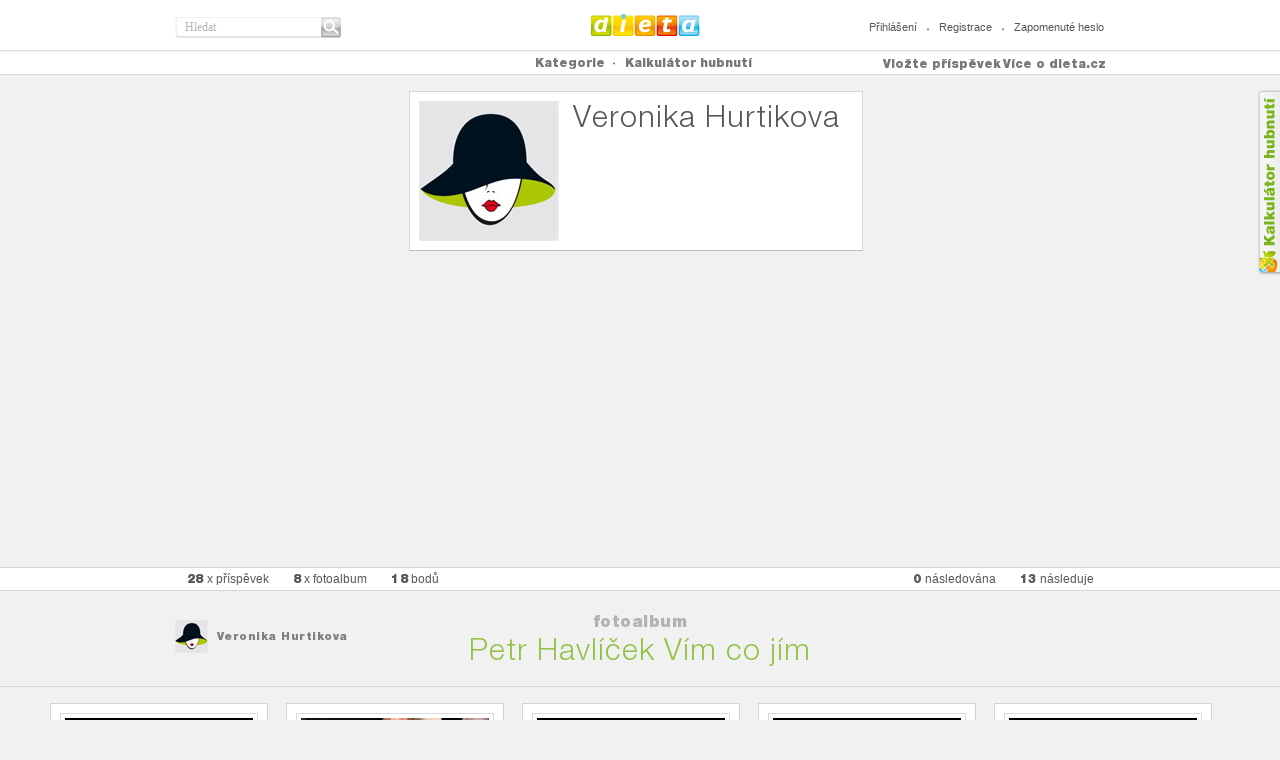

--- FILE ---
content_type: text/html
request_url: http://dieta.cz/board/veronikahurikova-gmail.com/petr-havlicek-vim-co-jim/?page=1
body_size: 7294
content:
<!DOCTYPE html PUBLIC "-//W3C//DTD XHTML 1.0 Strict//EN" "http://www.w3.org/TR/xhtml1/DTD/xhtml1-strict.dtd">

<html xmlns="http://www.w3.org/1999/xhtml" xml:lang="cs" lang="cs">
<head>
	<title>DIETA.CZ - Petr Havlíček Vím co jím</title>
	<meta http-equiv="content-type" content="text/html; charset=utf-8" />
	<meta name="description" content="DIETA.CZ - Petr Havlíček Vím co jím" />
	<meta name="keywords" content="dieta, vyzkoušené diety, zdraví, cviky na hubnutí, rady odborníků" />	
  <meta name="robots" content="index,follow" />
  <meta name="author" content="dieta.cz, tomashnilica.com" />

	
	  <link rel="stylesheet" type="text/css" href="/css/main.css?1.15" media="screen, projection, tv" />              	
	  <link rel="stylesheet" type="text/css" href="/css/th.css?1.15" media="screen, projection, tv" />              	
	  <link rel="stylesheet" type="text/css" href="/css/comment.css?1.15" media="screen, projection, tv" />              	
		<link type="text/css" href='/css/jquery-ui/dieta/jquery-ui-1.8.20.custom.css?1.15' rel="stylesheet" />
	  <link rel="stylesheet" type="text/css" href="/css/jquery/anytimec.css?1.15" media="screen, projection, tv" />      
		<link rel="stylesheet" type="text/css" href="/css/jquery/jquery.lightboxclone-0.6.css?1.15" media="screen" />  
	  <link rel="stylesheet" href="/css/jquery/jquery.wysiwyg.css?1.15" type="text/css" />
	  <link rel="stylesheet" href="/css/jquery/jquery.ui.stars.min.css?1.15" type="text/css" />
	  <link rel="stylesheet" href="/css/jquery/tipsy.css?1.15" type="text/css" />
	  <link rel="stylesheet" href="/css/jquery/captify.css?1.15" type="text/css" />
	 <link href="/css/uploadifive.css?1.15" rel="stylesheet" type="text/css" />
		<link rel="stylesheet" href="/css/jquery/jquery.treeview.css?1.15" />
        
	
		<script type="text/javascript" src="//ajax.googleapis.com/ajax/libs/jquery/1.7.2/jquery.min.js"></script>
		<script src="//ajax.googleapis.com/ajax/libs/jqueryui/1.8.20/jquery-ui.min.js"></script>
			<!--
			<script type="text/javascript" src="/js/jquery/jquery-ui-1.8.20.custom.min.js?1.15" ></script>
			<script src="/js/jquery/jquery-1.7.2.min.js" type="text/javascript"></script>
			-->

				<!-- MT UI -->
		  <script type="text/javascript" src="/js/ui/jquery.masonry.min.js?1.15"></script>        
		  <script type="text/javascript" src="/js/ui/jquery.selectBox.js?1.15"></script>       
			<script type="text/javascript" src="/js/jquery/jquery.infinitescroll.min.js?1.15"></script>
		  <script type="text/javascript" src="/js/ui/scripts.js?1.15"></script>        
			<!-- /MT UI -->
			<script type="text/javascript" src="/js/jquery/jquery.thAlerts.js?1.15" ></script>
		  <script type="text/javascript" src="/js/jquery/anytimec.js?1.15"></script>
			<script type="text/javascript" src="/js/jquery/jquery.ui.datepicker-cs.js?1.15" ></script>
			<script type="text/javascript" src="/js/jquery/jquery.url.packed.js?1.15" ></script>
			<script type="text/javascript" src="/js/jquery/jquery.lightboxclone-0.6.js?1.15"></script>
			<script type="text/javascript" src="/js/jquery/jquery.validate.js?1.15" ></script>
			<script type="text/javascript" src="/js/jquery/jquery.validate.msg.cz.js?1.15"></script>
			<script type="text/javascript" src="/js/jquery/jquery.validate.addMethods.js?1.15"></script>
			<script type="text/javascript" src="/js/jquery/jquery.url.packed.js?1.15"></script>
		  <script type="text/javascript" src="/js/jquery/jquery.wysiwyg.cz.js?1.15"></script>
		  <script type="text/javascript" src="/js/jquery/jquery.ui.stars.min.js?1.15"></script>
		  <script type="text/javascript" src="/js/jquery/jquery.tipsy.js?1.15"></script>
		  <script type="text/javascript" src="/js/jquery/captify.tiny.js?1.15"></script>
		  <script type="text/javascript" src="/js/jquery/jquery.jcarousel.min.js?1.15"></script>
		  <script type="text/javascript" src="/js/jquery/jquery.form.js?1.15"></script>
		  <script type="text/javascript" src="/js/jquery/jquery.dotdotdot-1.5.1.js?1.15"></script>
		  <script type="text/javascript" src="/js/jquery/jquery.ddslick.min.js?1.15"></script>
		  
        <script src="/js/jquery.uploadifive.min.js?1.15" type="text/javascript"></script>
        
          
			<script src="/js/jquery/jquery.cookie.js?1.15" type="text/javascript"></script>
			<script src="/js/jquery/jquery.treeview.js?1.15" type="text/javascript"></script>
		  <script type="text/javascript" src="/js/jquery/autoresize.jquery.min.js?1.15"></script>
		  <script type="text/javascript" src="/js/jquery/jquery.timers.js?1.15"></script>
			<script type="text/javascript" src="/js/jquery/jquery.embedly.min.js?1.15"></script>
		  <script type="text/javascript" src="/js/jquery/jquery.linkify-1.0.js?1.15"></script>
			<script type="text/javascript" src="/js/sb/sb.js?1.15" ></script>
			<script type="text/javascript" src="/js/sb/user.js?1.15" ></script>
			<script type="text/javascript" src="/js/sb/profile.js?1.15"></script>
			<script type="text/javascript" src="/js/sb/comment.js?1.15"></script>
			<script type="text/javascript" src="/js/sb/rating.js?1.15"></script>
			<script type="text/javascript" src="/js/sb/events.js?1.15" ></script>
			<script type="text/javascript" src="/js/sb/article.js?1.15" ></script>
			<script type="text/javascript" src="/js/sb/group.js?1.15" ></script>
			<script type="text/javascript" src="/js/sb/pm.js?1.15" ></script>
			<script type="text/javascript" src="/js/sb/page.js?1.15" ></script>
			<script type="text/javascript" src="/js/sb/pin.js?1.15"></script>
			<script type="text/javascript" src="/js/sb/board.js?1.15"></script>
			<script type="text/javascript" src="/js/facebook.js?1.15" ></script>
			<script type="text/javascript" src="/js/common.js?1.15" ></script>
		
	
	<script type='text/javascript'>
		var FX_WEBROOT = "";
		var SESSION_COOKIE = "oqahc53dg0eq5jdhu4lj460316";
		var SBuser;
		$(document).ready(function(){
			$('.jq-button').button();
			$('.ellipsis').dotdotdot();
			
      
      		 SBuser = new SB.user(false);
      		 			doCaptify();

			var common = new SB.common();
			common.initGeneral();
			
			/*categories menu operations*/
			/*
			$('#category-menu a').click(function(){$(this).toggleClass("active");return false;});
			$('#showCategories').click(function(){
				var link = '/cats/?cat=';
				$('#category-menu a.active').each(function() {
					if($(this).attr('key')) link += $(this).attr('key') + ":";
				});
				location.href = link;
			});
			*/
			/*
			$('#unmarkAll').click(function(){
				$('#category-menu a').removeClass('active');
			});
			*/
			/*$('#profile .comments .comment .text p').ThreeDots();*/
		});
		
		function doCaptify() {
				$('img.captify').captify({
								speedOver: 'fast',
								speedOut: 'fast',
								hideDelay: 150,	
								animation: 'slide',		
								prefix: '',		
								opacity: '0.6',					
								className: 'caption-bottom',	
								position: 'bottom',
								spanWidth: '100%'
							});
		}

	</script>
		<script data-ad-client="ca-pub-4422607321752931" async src="https://pagead2.googlesyndication.com/pagead/js/adsbygoogle.js"></script>
</head>

<body>
    
<a href="/kalkulator-hubnuti/" id="kalSideLink">Kalkula�ka hubnut�</a>
        <!-- header -->
        <div id="header">
                <div class="in">
                        <h2><a href="/">Dieta.cz</a></h2>
                        <hr />
                        <form id="search" method="get" action="/search/">
                                <fieldset>
                                        <div class="inputText"><input type="text" name="q" value="Hledat" title="Hledat" class="clearOnClick" /></div>
                                        <input type="submit" value="Hledat" class="btn" />
                                </fieldset>
                        </form>
                          
                        <ul class="loginLinks">
                                <li class="first"><a href="/login/" id="top-menu-login">Přihlášení</a></li>
                                <li><a href="/register/" id="top-menu-register">Registrace</a></li>
                                <li><a href="/login-reset/" id="top-menu-fpassword">Zapomenuté heslo</a></li>                                                
                        </ul>                        
                              
                </div>
        </div>
        <!-- /header -->
        <hr />
        <!-- nav -->
        <div id="nav">
                <div class="in">
								<!-- TOPMENU --> 
			             <ul id="menu">
                                <li class="first topmain"><a href="#"><strong>Kategorie</strong></a>
                                        <div class="sub submain" id="category-menu">
                                        	<div class="clearfix">
			<div class='menu-first'><ul class='fl' >
<li><a href='/cats/?cat=diety'  key='diety'>diety</a></li>
<li><a href='/cats/?cat=recepty'  key='recepty'>recepty</a></li>
<li><a href='/cats/?cat=cviceni'  key='cviceni'>cvičení</a></li>
<li><a href='/cats/?cat=napady-a-inspirace'  key='napady-a-inspirace'>nápady a inspirace</a></li>
</ul>
<div class='clear'></div></div>
        <!--
                                                <a href="#" class="btn20Grey" id="unmarkAll"><span>odznačit vše</span></a>
                                                <a href="#" class="btn20Orange" id="showCategories"><span>prohlédnout označené</span></a>
        -->
                                        </div> 
                                        </div> 
                                </li>
                                <!--<li><a href="/cats/all/" class="strong">Všechny příspěvky</a></li>-->
                                <!--<li><a href="/fp/">Následované příspěvky</a></li>-->
				 <li><a href="/kalkulator-hubnuti/" ><strong>Kalkulátor hubnutí</strong></a></li>
                        </ul>
                        <div class="moreAbout">
                                <a href="#" class="linkAbout">Více o dieta.cz</a>
                                <ul class="nav">                                  
          <li><a href='/o-webu/'>o webu dieta.cz</a></li><li><a href='/dietabtn/'>tlačítko uložit si</a></li><li><a href='/caste-otazky/'>časté otázky</a></li><li><a href='/copyright/'>copyright</a></li><li><a href='/inzerce/'>inzerce</a></li><li><a href='/kontakt/'>kontakty</a></li>                </ul>
                        </div>   
      <p><a href="#" class="linkAdd profile-add">Vložte příspěvek</a></p><div id='profile-top-dialogs' class='hidden'><div id='profile-top-add' title='Vložit...'>
								<ul class='insertButtons'>
								<li class='hidden'><button class='jq-button insertButton' onclick='SBprofile.addBoard();'>vytvořit fotoalbum</button></li>
								<li><button class='jq-button insertButton' onclick='SBprofile.addPin();'>vložit příspěvek z webu</button></li>
								<li><button class='jq-button insertButton' onclick='SBprofile.uploadPin();'>nahrát příspěvek z počítače</button></li>
								</ul>
							 </div>
								<div id='profile-top-add-board' title='Vytvořit fotoalbum'>
									
			<form name='board-form' id='board-form' class='form1' action=''>
            <fieldset>
            <div class='clearfix marginBot10'>
                  <label for='b_name'>Název fotoalba</label>
                   <input type='text' name='b_name' id='b_name' class='inputText' value=''  />
             </div>
             <div class='clearfix marginBot10'>
                  <label for='b_category'>Kategorie pro fotoalbum</label>
                    <div class='select28520 fr'>
                       <select id='b_category' name='b_category'>
                       	<option value='28' >diety</option><option value='1' >recepty</option><option value='7' >cvičení</option><option value='20' >nápady a inspirace</option>
                       </select>            
                    </div>   
             </div>                                                                                                                      
							</fieldset>
					<div class='error-msg'></div>
			</form>
	
							 </div>
								<div id='profile-top-pin-upload' title='Nahrát příspěvek'>
							
 		<div id='pin-upload-button'>
        <center>
 		<input id='pin-upload' name='pin-upload' type='file' />
        </center>
 		</div>
 	
								<div id='pin-upload-preview' class='hidden'>
									
								</div>
							</div>
							<div id='profile-top-pin-com-upload' title='Nahrát inzerci'>
							
								<div id='pin-com-upload-preview' class='hidden'>
									
								</div>
							</div>
							<div id='profile-top-pin-add' title='Vložit příspěvek'>
							
 		<input id='pin-add-input' name='pin-add-input' type='text' size='50' value='' /><button class='jq-button' id='pin-add-button'>najít obrázky</button>
 		<div class='error-msg'></div>
 	
								<div id='pin-add-preview' class='hidden'>
									
								</div>
							</div>
							<div id='profile-top-repin' title='Uložit si příspěvek'>
							
							</div>
							<div id='profile-invite-friend' title='Pozvěte své přátelé'>
							
                                <div class='article' style='text-align: left; border:0px;'>
                                	<div class='pad'>   
                                        <form method='post' action='/ws/' class='form1' id='form-invite-friends'>
                                                <fieldset>
                                                <input type='hidden' name='ws' value='inviteFriends' />
                                                        <div class='clearfix marginBot10'>
                                                                <label for='email1'>e-mail</label>
                                                                <input type='text' name='email1' id='email1' class='inputText email required' />
                                                        </div>
                                                        <div class='clearfix marginBot10'>
                                                                <label for='email2'>e-mail</label>
                                                                <input type='text' name='email2' id='email2' class='inputText' />
                                                        </div>
                                                        <div class='clearfix marginBot10'>
                                                                <label for='email3'>e-mail</label>
                                                                <input type='text' name='email3' id='email3' class='inputText' />
                                                        </div>                                                                                                                                                                
                                                        <div class='clearfix marginBot10'>
                                                                <label for='email4'>e-mail</label>
                                                                <input type='text' name='email4' id='email4' class='inputText' />
                                                        </div>
                                                        <div class='clearfix marginBot10'>
                                                                <label for='note' class='padTop0'>poznámka</label>
                                                                <textarea name='note' id='note' rows='10' cols='30'></textarea>
                                                        </div>
                                                        <!--<button type='submit' class='button1 marginLeft170'><span>poslat pozvání</span></button>-->
                                                </fieldset>
                                        </form>
                                	</div>
                                </div>
			
							</div>
							<div id='profile-bad-content' title='Nahlásit nevhodný obsah'>
							
                                <div class='article' style='text-align: left; border:0px; width:350px;'>
                                	<div class='pad'>   
                                        <form method='post' action='/ws/' class='form1' id='form-bad-content'>
                                                <fieldset>
                                                <input type='hidden' name='ws' value='badContent' />
                                                <input type='hidden' name='fid' value='' />
                                                <input type='hidden' name='url' value='' />
                                                        <div class='clearfix marginBot10'>
                                                                <div class='radios '>
                                                                        <input type='radio' value='nevhodnyobsah' id='typeBadContent' name='type' checked='checked'  />
                                                                        <label for='typeBadContent'>nevhodný obsah</label>
                                                                        <br/>
                                                                        <input type='radio' value='porno' id='typePorno' name='type'   />
                                                                        <label for='typePorno'>nahota</label>
                                                                        <br/>
                                                                        <input type='radio' id='typePravopis' value='pravopis' name='type'  />
                                                                        <label for='typePravopis'>chyba v pravopisu</label>
                                                                        <br/>
                                                                        <input type='radio' id='badCategory' value='spatna_kategorie' name='type'  />
                                                                        <label for='badCategory'>zařazeno ve špatné kategorii</label>
                                                                        <br/>
                                                                        <input type='radio' id='authorRights' value='autorska_prava' name='type'  />
                                                                        <label for='authorRights'>porušení autorského práva</label>
                                                                </div>   
                                                        </div>
                                                        <div class='clearfix marginBot10 fl'>
                                                                <textarea name='bad-content-note' id='bad-content-note' rows='10' cols='30'>Zde můžete napsat detailnější popis problému</textarea>
                                                        </div>
                                                        <!--<button type='submit' class='button1 marginLeft170'><span>nahlásit</span></button>-->
                                                </fieldset>
                                        </form>
                                	</div>
                                </div>
			
							</div>
							<div id='profile-not-logged-in' title='Přihlašte se'>
							
                                <div class='article' style='text-align: left; border:0px;'>
                                	<div class='pad'>   
                                        <div class='not-logged-info nl-general hidden'>
                                        	<p>K provedení této akce musíte být nejprve přihlášen/a.<br /><strong><a href='/login/' class='not-logged-login'>Přihlásit se můžete zde</a></strong>. <br />Nemáte jestě účet na dieta.cz? <strong><a href='/register/' class='not-logged-register'>Registrujte se zde</a></strong>.</p>
                                        </div>
                                        <div class='not-logged-info nl-repin hidden'>
                                        	<p>Můžete si uložit tento příspěvek. Stačí se jen <strong><a href='/login/' class='not-logged-login'>přihlásit</a></strong> nebo <strong><a href='/register/' class='not-logged-register'>registrovat</a></strong>.</p>
                                        </div>
                                        <div class='not-logged-info nl-comment hidden'>
                                        	<p>Napište svůj komentář. Stačí se jen <strong><a href='/login/' class='not-logged-login'>přihlásit</a></strong> nebo <strong><a href='/register/' class='not-logged-register'>registrovat</a></strong>.</p>
                                        </div>
                                	</div>
                                </div>
			
							</div>
							</div><!-- /TOPMENU -->			
                </div>
        </div>
                <!-- nav -->
        <hr />

																		                                    <!-- TEMPLATE -->
																		
<script type='text/javascript'>
	$(document).ready(function(){
	   $('a[rel*=lightbox]').lightBoxClone(); 
	});
	</script>


					
        <!-- profile -->
        <div id="profile">
                <div class="in clearfix">
       <div class="comments-blank"></div>	

                        <div class="user">
                                <div class="avatar">
                                				<img src='/img/avatar-140-140-f.jpg' alt=''  id='profile-photo'  uid='veronikahurikova-gmail.com' />                                        
                                </div>
                                <div class="text">
                                        <h2>Veronika Hurtikova</h2>                                        
                                        <p></p>
                                </div>
                                <div class="more">
                                 <!--<span class="social"><a href="#"><img src="/css/images/icon-twitter.png" alt="" /></a></span>-->
                                        <p class="fl"><br />
                                        
                                        </p>
                                </div>
                        </div>
					
                </div>
        </div>
        <!-- /profile -->
	 					
        <!-- profile nav -->
        <div id="profileNav">
                <div class="in">
                        <ul class="fl">
                                <li><a href="/pins/veronikahurikova-gmail.com/"  ><strong>28</strong> x příspěvek</a></li>
                                <li><a href="/boards/veronikahurikova-gmail.com/" ><strong>8</strong> x fotoalbum</a></li>
                                <li><a href="#"><strong>18</strong> bodů</a></li>
			
                                <!--<li><a href="/likes/veronikahurikova-gmail.com/" ><strong>0</strong> x oblíbené</a></li>-->
                        </ul>
			
                        <ul class="fr">
                                <li><a href="/followers/veronikahurikova-gmail.com/" ><strong>0</strong> následována</a></li>
                                <li><a href="/following/veronikahurikova-gmail.com/" ><strong>13</strong> následuje</a></li>
                        </ul>
                </div>        
        </div>        
        <!-- /profile nav -->
									
				<hr/>
        <!-- albumTitle -->
        <div id='albumTitle' class='board-detail' board='1253'>
                <div class='in'>
                        <div class='author'>
                                <div class='avatar'><a href='/boards/veronikahurikova-gmail.com/'><img src='/img/avatar-33-33-f.jpg'  alt='veronikahurikova-gmail.com'  /></a></div>
                                <span class='name'><a href='/boards/veronikahurikova-gmail.com/'>Veronika Hurtikova</a>
</span>
                        </div>
                        <div class='title'>
                                <h2>fotoalbum</h2>
                                <h1>Petr Havlíček Vím co jím</h1>
                        </div>
                        
  											<div class='btnBox'>
  	
												</div>     									
                </div>
        </div>
        <!-- /albumTitle -->
		
        <hr />
        <!-- content -->
        <div id='content'  class='fullScreen'>
               <div class='items'>
		
                        <div class='item pin-preview' pin='0b1c45d83813f9cab9c2dcb09346e891'>
                                <div class='pad'>
                                        <div class='image'>
                                                <div class='btns pin-controls hidden'>
    <a href='#' class='btn14White repin icon'><span>uložit</span></a>
                                                        <a href='#' class='btn14White comment-btn icon'><span>komentovat</span></a>
		
                                                </div>
                                                <!--<a href='#' class='remove'>Odebrat</a>-->
                                                <div class='badContent hidden bad-content-report' fid='pin0b1c45d83813f9cab9c2dcb09346e891' >
                                                        <a href='#' class='badContentLink'>nevhodný obsah</a>
                                                        <div class='bubble'>nahlásit <span class='break'></span>nevhodný obsah</div>
                                                </div>
                                               <a href='/pin/0b1c45d83813f9cab9c2dcb09346e891/'>
    <img src="/img/icon-play.png" alt="" class="iconPlay" />                                           
                                               <img src='/photos/manager-petr-havlicek.com/medium/023e13278de2dccb2519119e672936b5.jpg' width='190' height='143' alt='SACHARIDY'  class="itemImage"  />

                                               </a>
                                        </div>
                                        <p class='counts'>
   
                                        </p>
                                        
                                        <h2><a href='/pin/0b1c45d83813f9cab9c2dcb09346e891/'>SACHARIDY</a></h2>
                                        <p>Jak to vlastně je ?</p> 
                                        <!-- COMPACT COMMENTS pin0b1c45d83813f9cab9c2dcb09346e891 --><div  id='pin0b1c45d83813f9cab9c2dcb09346e891' topic='SACHARIDY' type='wall'>
<div class='comment-wall-posted'>
</div>
</div><!-- / COMPACT COMMENTS pin0b1c45d83813f9cab9c2dcb09346e891 -->       
			
                                </div>
                                <div class='author clearfix'>
					 
						                                        <div class='avatar'><a href='/boards/veronikahurikova-gmail.com/'><img src='/img/avatar-33-33-f.jpg'  alt='veronikahurikova-gmail.com'  /></a></div>
						                                        <div class='text'>
						                                        	<div class='textIn'>
						                                                <h3><a href='/boards/veronikahurikova-gmail.com/'>Veronika Hurtikova</a>

						         přes <a href='/boards/manager-petr-havlicek.com/'>Petr Havlíček</a>
                                                                                        
						                                               </h3>
						      <p class='ellipsis'>na <strong><a href='/board/veronikahurikova-gmail.com/petr-havlicek-vim-co-jim/' >Petr Havlíček Vím co jím</a></strong></p>
						                                           </div>
						                                        </div>
						                  
                                </div>                        
                                
                        </div>
							
		<script type='text/javascript'>
		$(document).ready(function(){
			initShortPinUI();
		});
		</script>
	
                        <div class='item pin-preview' pin='2df2887dd6e649641e78446d7c821351'>
                                <div class='pad'>
                                        <div class='image'>
                                                <div class='btns pin-controls hidden'>
    <a href='#' class='btn14White repin icon'><span>uložit</span></a>
                                                        <a href='#' class='btn14White comment-btn icon'><span>komentovat</span></a>
		
                                                </div>
                                                <!--<a href='#' class='remove'>Odebrat</a>-->
                                                <div class='badContent hidden bad-content-report' fid='pin2df2887dd6e649641e78446d7c821351' >
                                                        <a href='#' class='badContentLink'>nevhodný obsah</a>
                                                        <div class='bubble'>nahlásit <span class='break'></span>nevhodný obsah</div>
                                                </div>
                                               <a href='/pin/2df2887dd6e649641e78446d7c821351/'>
    <span class="corner"><span class="bubble hidden"></span></span><img src="/img/icon-play.png" alt="" class="iconPlay" />                                           
                                               <img src='/photos/manager-petr-havlicek.com/medium/228bd8cf4e8d4bb2e148e59eee1e90f3.jpg' width='190' height='107' alt='Snídaňové cereálie a kaše'  class="itemImage"  />

                                               </a>
                                        </div>
                                        <p class='counts'>
   
                                        </p>
                                        
                                        <h2><a href='/pin/2df2887dd6e649641e78446d7c821351/'>Snídaňové cereálie a kaše</a></h2>
                                        <p></p> 
                                        <!-- COMPACT COMMENTS pin2df2887dd6e649641e78446d7c821351 --><div  id='pin2df2887dd6e649641e78446d7c821351' topic='Snídaňové cereálie a kaše' type='wall'>
<div class='comment-wall-posted'>
</div>
</div><!-- / COMPACT COMMENTS pin2df2887dd6e649641e78446d7c821351 -->       
			
                                </div>
                                <div class='author clearfix'>
					 
						                                        <div class='avatar'><a href='/boards/veronikahurikova-gmail.com/'><img src='/img/avatar-33-33-f.jpg'  alt='veronikahurikova-gmail.com'  /></a></div>
						                                        <div class='text'>
						                                        	<div class='textIn'>
						                                                <h3><a href='/boards/veronikahurikova-gmail.com/'>Veronika Hurtikova</a>

						         přes <a href='/boards/manager-petr-havlicek.com/'>Petr Havlíček</a>
                                                                                        
						                                               </h3>
						      <p class='ellipsis'>na <strong><a href='/board/veronikahurikova-gmail.com/petr-havlicek-vim-co-jim/' >Petr Havlíček Vím co jím</a></strong></p>
						                                           </div>
						                                        </div>
						                  
                                </div>                        
                                
                        </div>
							
                        <div class='item pin-preview' pin='32d244b7f49eb36f3b25c872a69a0c76'>
                                <div class='pad'>
                                        <div class='image'>
                                                <div class='btns pin-controls hidden'>
    <a href='#' class='btn14White repin icon'><span>uložit</span></a>
                                                        <a href='#' class='btn14White comment-btn icon'><span>komentovat</span></a>
		
                                                </div>
                                                <!--<a href='#' class='remove'>Odebrat</a>-->
                                                <div class='badContent hidden bad-content-report' fid='pin32d244b7f49eb36f3b25c872a69a0c76' >
                                                        <a href='#' class='badContentLink'>nevhodný obsah</a>
                                                        <div class='bubble'>nahlásit <span class='break'></span>nevhodný obsah</div>
                                                </div>
                                               <a href='/pin/32d244b7f49eb36f3b25c872a69a0c76/'>
    <img src="/img/icon-play.png" alt="" class="iconPlay" />                                           
                                               <img src='/photos/manager-petr-havlicek.com/medium/915312a02e96ef6baecb7b8ddb1a504e.jpg' width='190' height='143' alt='TUKY'  class="itemImage"  />

                                               </a>
                                        </div>
                                        <p class='counts'>
   
                                        </p>
                                        
                                        <h2><a href='/pin/32d244b7f49eb36f3b25c872a69a0c76/'>TUKY</a></h2>
                                        <p></p> 
                                        <!-- COMPACT COMMENTS pin32d244b7f49eb36f3b25c872a69a0c76 --><div  id='pin32d244b7f49eb36f3b25c872a69a0c76' topic='TUKY' type='wall'>
<div class='comment-wall-posted'>
</div>
</div><!-- / COMPACT COMMENTS pin32d244b7f49eb36f3b25c872a69a0c76 -->       
			
                                </div>
                                <div class='author clearfix'>
					 
						                                        <div class='avatar'><a href='/boards/veronikahurikova-gmail.com/'><img src='/img/avatar-33-33-f.jpg'  alt='veronikahurikova-gmail.com'  /></a></div>
						                                        <div class='text'>
						                                        	<div class='textIn'>
						                                                <h3><a href='/boards/veronikahurikova-gmail.com/'>Veronika Hurtikova</a>

						         přes <a href='/boards/manager-petr-havlicek.com/'>Petr Havlíček</a>
                                                                                        
						                                               </h3>
						      <p class='ellipsis'>na <strong><a href='/board/veronikahurikova-gmail.com/petr-havlicek-vim-co-jim/' >Petr Havlíček Vím co jím</a></strong></p>
						                                           </div>
						                                        </div>
						                  
                                </div>                        
                                
                        </div>
							
                        <div class='item pin-preview' pin='3ba12b2ce8b66cb39bac5f2e9087bff2'>
                                <div class='pad'>
                                        <div class='image'>
                                                <div class='btns pin-controls hidden'>
    <a href='#' class='btn14White repin icon'><span>uložit</span></a>
                                                        <a href='#' class='btn14White comment-btn icon'><span>komentovat</span></a>
		
                                                </div>
                                                <!--<a href='#' class='remove'>Odebrat</a>-->
                                                <div class='badContent hidden bad-content-report' fid='pin3ba12b2ce8b66cb39bac5f2e9087bff2' >
                                                        <a href='#' class='badContentLink'>nevhodný obsah</a>
                                                        <div class='bubble'>nahlásit <span class='break'></span>nevhodný obsah</div>
                                                </div>
                                               <a href='/pin/3ba12b2ce8b66cb39bac5f2e9087bff2/'>
    <img src="/img/icon-play.png" alt="" class="iconPlay" />                                           
                                               <img src='/photos/manager-petr-havlicek.com/medium/4d8c962548acdd39fc11d5927f2c19fc.jpg' width='190' height='143' alt='Pečivo'  class="itemImage"  />

                                               </a>
                                        </div>
                                        <p class='counts'>
   
                                        </p>
                                        
                                        <h2><a href='/pin/3ba12b2ce8b66cb39bac5f2e9087bff2/'>Pečivo</a></h2>
                                        <p></p> 
                                        <!-- COMPACT COMMENTS pin3ba12b2ce8b66cb39bac5f2e9087bff2 --><div  id='pin3ba12b2ce8b66cb39bac5f2e9087bff2' topic='Pečivo' type='wall'>
<div class='comment-wall-posted'>
</div>
</div><!-- / COMPACT COMMENTS pin3ba12b2ce8b66cb39bac5f2e9087bff2 -->       
			
                                </div>
                                <div class='author clearfix'>
					 
						                                        <div class='avatar'><a href='/boards/veronikahurikova-gmail.com/'><img src='/img/avatar-33-33-f.jpg'  alt='veronikahurikova-gmail.com'  /></a></div>
						                                        <div class='text'>
						                                        	<div class='textIn'>
						                                                <h3><a href='/boards/veronikahurikova-gmail.com/'>Veronika Hurtikova</a>

						         přes <a href='/boards/manager-petr-havlicek.com/'>Petr Havlíček</a>
                                                                                        
						                                               </h3>
						      <p class='ellipsis'>na <strong><a href='/board/veronikahurikova-gmail.com/petr-havlicek-vim-co-jim/' >Petr Havlíček Vím co jím</a></strong></p>
						                                           </div>
						                                        </div>
						                  
                                </div>                        
                                
                        </div>
							
                        <div class='item pin-preview' pin='5399c480217d97d42b689766efe15d8c'>
                                <div class='pad'>
                                        <div class='image'>
                                                <div class='btns pin-controls hidden'>
    <a href='#' class='btn14White repin icon'><span>uložit</span></a>
                                                        <a href='#' class='btn14White comment-btn icon'><span>komentovat</span></a>
		
                                                </div>
                                                <!--<a href='#' class='remove'>Odebrat</a>-->
                                                <div class='badContent hidden bad-content-report' fid='pin5399c480217d97d42b689766efe15d8c' >
                                                        <a href='#' class='badContentLink'>nevhodný obsah</a>
                                                        <div class='bubble'>nahlásit <span class='break'></span>nevhodný obsah</div>
                                                </div>
                                               <a href='/pin/5399c480217d97d42b689766efe15d8c/'>
    <img src="/img/icon-play.png" alt="" class="iconPlay" />                                           
                                               <img src='/photos/manager-petr-havlicek.com/medium/85b73e7b01ceb453b7850a7028e6bc31.jpg' width='190' height='143' alt='ÉČKA '  class="itemImage"  />

                                               </a>
                                        </div>
                                        <p class='counts'>
   
                                        </p>
                                        
                                        <h2><a href='/pin/5399c480217d97d42b689766efe15d8c/'>ÉČKA </a></h2>
                                        <p></p> 
                                        <!-- COMPACT COMMENTS pin5399c480217d97d42b689766efe15d8c --><div  id='pin5399c480217d97d42b689766efe15d8c' topic='ÉČKA ' type='wall'>
<div class='comment-wall-posted'>
</div>
</div><!-- / COMPACT COMMENTS pin5399c480217d97d42b689766efe15d8c -->       
			
                                </div>
                                <div class='author clearfix'>
					 
						                                        <div class='avatar'><a href='/boards/veronikahurikova-gmail.com/'><img src='/img/avatar-33-33-f.jpg'  alt='veronikahurikova-gmail.com'  /></a></div>
						                                        <div class='text'>
						                                        	<div class='textIn'>
						                                                <h3><a href='/boards/veronikahurikova-gmail.com/'>Veronika Hurtikova</a>

						         přes <a href='/boards/manager-petr-havlicek.com/'>Petr Havlíček</a>
                                                                                        
						                                               </h3>
						      <p class='ellipsis'>na <strong><a href='/board/veronikahurikova-gmail.com/petr-havlicek-vim-co-jim/' >Petr Havlíček Vím co jím</a></strong></p>
						                                           </div>
						                                        </div>
						                  
                                </div>                        
                                
                        </div>
							
                        <div class='item pin-preview' pin='5d444e4eab51bf4b789a9002315a69c3'>
                                <div class='pad'>
                                        <div class='image'>
                                                <div class='btns pin-controls hidden'>
    <a href='#' class='btn14White repin icon'><span>uložit</span></a>
                                                        <a href='#' class='btn14White comment-btn icon'><span>komentovat</span></a>
		
                                                </div>
                                                <!--<a href='#' class='remove'>Odebrat</a>-->
                                                <div class='badContent hidden bad-content-report' fid='pin5d444e4eab51bf4b789a9002315a69c3' >
                                                        <a href='#' class='badContentLink'>nevhodný obsah</a>
                                                        <div class='bubble'>nahlásit <span class='break'></span>nevhodný obsah</div>
                                                </div>
                                               <a href='/pin/5d444e4eab51bf4b789a9002315a69c3/'>
    <img src="/img/icon-play.png" alt="" class="iconPlay" />                                           
                                               <img src='/photos/manager-petr-havlicek.com/medium/8052d01244d4257b6bb3b7471132aaf4.jpg' width='190' height='143' alt='PŘÍLOHY '  class="itemImage"  />

                                               </a>
                                        </div>
                                        <p class='counts'>
   
                                        </p>
                                        
                                        <h2><a href='/pin/5d444e4eab51bf4b789a9002315a69c3/'>PŘÍLOHY </a></h2>
                                        <p></p> 
                                        <!-- COMPACT COMMENTS pin5d444e4eab51bf4b789a9002315a69c3 --><div  id='pin5d444e4eab51bf4b789a9002315a69c3' topic='PŘÍLOHY ' type='wall'>
<div class='comment-wall-posted'>
</div>
</div><!-- / COMPACT COMMENTS pin5d444e4eab51bf4b789a9002315a69c3 -->       
			
                                </div>
                                <div class='author clearfix'>
					 
						                                        <div class='avatar'><a href='/boards/veronikahurikova-gmail.com/'><img src='/img/avatar-33-33-f.jpg'  alt='veronikahurikova-gmail.com'  /></a></div>
						                                        <div class='text'>
						                                        	<div class='textIn'>
						                                                <h3><a href='/boards/veronikahurikova-gmail.com/'>Veronika Hurtikova</a>

						         přes <a href='/boards/manager-petr-havlicek.com/'>Petr Havlíček</a>
                                                                                        
						                                               </h3>
						      <p class='ellipsis'>na <strong><a href='/board/veronikahurikova-gmail.com/petr-havlicek-vim-co-jim/' >Petr Havlíček Vím co jím</a></strong></p>
						                                           </div>
						                                        </div>
						                  
                                </div>                        
                                
                        </div>
							
                        <div class='item pin-preview' pin='5dbfdb1ee4f682c651534cda6ff0c8e1'>
                                <div class='pad'>
                                        <div class='image'>
                                                <div class='btns pin-controls hidden'>
    <a href='#' class='btn14White repin icon'><span>uložit</span></a>
                                                        <a href='#' class='btn14White comment-btn icon'><span>komentovat</span></a>
		
                                                </div>
                                                <!--<a href='#' class='remove'>Odebrat</a>-->
                                                <div class='badContent hidden bad-content-report' fid='pin5dbfdb1ee4f682c651534cda6ff0c8e1' >
                                                        <a href='#' class='badContentLink'>nevhodný obsah</a>
                                                        <div class='bubble'>nahlásit <span class='break'></span>nevhodný obsah</div>
                                                </div>
                                               <a href='/pin/5dbfdb1ee4f682c651534cda6ff0c8e1/'>
    <img src="/img/icon-play.png" alt="" class="iconPlay" />                                           
                                               <img src='/photos/manager-petr-havlicek.com/medium/2821079dc9385539f9a14f6de8ec6344.jpg' width='190' height='143' alt='ZDRAVĚ A LEVNĚ'  class="itemImage"  />

                                               </a>
                                        </div>
                                        <p class='counts'>
   
                                        </p>
                                        
                                        <h2><a href='/pin/5dbfdb1ee4f682c651534cda6ff0c8e1/'>ZDRAVĚ A LEVNĚ</a></h2>
                                        <p></p> 
                                        <!-- COMPACT COMMENTS pin5dbfdb1ee4f682c651534cda6ff0c8e1 --><div  id='pin5dbfdb1ee4f682c651534cda6ff0c8e1' topic='ZDRAVĚ A LEVNĚ' type='wall'>
<div class='comment-wall-posted'>
</div>
</div><!-- / COMPACT COMMENTS pin5dbfdb1ee4f682c651534cda6ff0c8e1 -->       
			
                                </div>
                                <div class='author clearfix'>
					 
						                                        <div class='avatar'><a href='/boards/veronikahurikova-gmail.com/'><img src='/img/avatar-33-33-f.jpg'  alt='veronikahurikova-gmail.com'  /></a></div>
						                                        <div class='text'>
						                                        	<div class='textIn'>
						                                                <h3><a href='/boards/veronikahurikova-gmail.com/'>Veronika Hurtikova</a>

						         přes <a href='/boards/manager-petr-havlicek.com/'>Petr Havlíček</a>
                                                                                        
						                                               </h3>
						      <p class='ellipsis'>na <strong><a href='/board/veronikahurikova-gmail.com/petr-havlicek-vim-co-jim/' >Petr Havlíček Vím co jím</a></strong></p>
						                                           </div>
						                                        </div>
						                  
                                </div>                        
                                
                        </div>
							
                        <div class='item pin-preview' pin='97f842ec89117c3770882e5192dbe594'>
                                <div class='pad'>
                                        <div class='image'>
                                                <div class='btns pin-controls hidden'>
    <a href='#' class='btn14White repin icon'><span>uložit</span></a>
                                                        <a href='#' class='btn14White comment-btn icon'><span>komentovat</span></a>
		
                                                </div>
                                                <!--<a href='#' class='remove'>Odebrat</a>-->
                                                <div class='badContent hidden bad-content-report' fid='pin97f842ec89117c3770882e5192dbe594' >
                                                        <a href='#' class='badContentLink'>nevhodný obsah</a>
                                                        <div class='bubble'>nahlásit <span class='break'></span>nevhodný obsah</div>
                                                </div>
                                               <a href='/pin/97f842ec89117c3770882e5192dbe594/'>
    <img src="/img/icon-play.png" alt="" class="iconPlay" />                                           
                                               <img src='/photos/manager-petr-havlicek.com/medium/6946b9ed7959db2c51b2db3dd795cda6.jpg' width='190' height='143' alt='OLEJE'  class="itemImage"  />

                                               </a>
                                        </div>
                                        <p class='counts'>
   
                                        </p>
                                        
                                        <h2><a href='/pin/97f842ec89117c3770882e5192dbe594/'>OLEJE</a></h2>
                                        <p></p> 
                                        <!-- COMPACT COMMENTS pin97f842ec89117c3770882e5192dbe594 --><div  id='pin97f842ec89117c3770882e5192dbe594' topic='OLEJE' type='wall'>
<div class='comment-wall-posted'>
</div>
</div><!-- / COMPACT COMMENTS pin97f842ec89117c3770882e5192dbe594 -->       
			
                                </div>
                                <div class='author clearfix'>
					 
						                                        <div class='avatar'><a href='/boards/veronikahurikova-gmail.com/'><img src='/img/avatar-33-33-f.jpg'  alt='veronikahurikova-gmail.com'  /></a></div>
						                                        <div class='text'>
						                                        	<div class='textIn'>
						                                                <h3><a href='/boards/veronikahurikova-gmail.com/'>Veronika Hurtikova</a>

						         přes <a href='/boards/manager-petr-havlicek.com/'>Petr Havlíček</a>
                                                                                        
						                                               </h3>
						      <p class='ellipsis'>na <strong><a href='/board/veronikahurikova-gmail.com/petr-havlicek-vim-co-jim/' >Petr Havlíček Vím co jím</a></strong></p>
						                                           </div>
						                                        </div>
						                  
                                </div>                        
                                
                        </div>
							
                        <div class='item pin-preview' pin='9b79b74379052bdc406f4946d582072f'>
                                <div class='pad'>
                                        <div class='image'>
                                                <div class='btns pin-controls hidden'>
    <a href='#' class='btn14White repin icon'><span>uložit</span></a>
                                                        <a href='#' class='btn14White comment-btn icon'><span>komentovat</span></a>
		
                                                </div>
                                                <!--<a href='#' class='remove'>Odebrat</a>-->
                                                <div class='badContent hidden bad-content-report' fid='pin9b79b74379052bdc406f4946d582072f' >
                                                        <a href='#' class='badContentLink'>nevhodný obsah</a>
                                                        <div class='bubble'>nahlásit <span class='break'></span>nevhodný obsah</div>
                                                </div>
                                               <a href='/pin/9b79b74379052bdc406f4946d582072f/'>
    <img src="/img/icon-play.png" alt="" class="iconPlay" />                                           
                                               <img src='/photos/manager-petr-havlicek.com/medium/a25e8eed024648bad4a80cdcd6d9c6b6.jpg' width='190' height='143' alt='Káva, Čaj atd...'  class="itemImage"  />

                                               </a>
                                        </div>
                                        <p class='counts'>
   
                                        </p>
                                        
                                        <h2><a href='/pin/9b79b74379052bdc406f4946d582072f/'>Káva, Čaj atd...</a></h2>
                                        <p></p> 
                                        <!-- COMPACT COMMENTS pin9b79b74379052bdc406f4946d582072f --><div  id='pin9b79b74379052bdc406f4946d582072f' topic='Káva, Čaj atd...' type='wall'>
<div class='comment-wall-posted'>
</div>
</div><!-- / COMPACT COMMENTS pin9b79b74379052bdc406f4946d582072f -->       
			
                                </div>
                                <div class='author clearfix'>
					 
						                                        <div class='avatar'><a href='/boards/veronikahurikova-gmail.com/'><img src='/img/avatar-33-33-f.jpg'  alt='veronikahurikova-gmail.com'  /></a></div>
						                                        <div class='text'>
						                                        	<div class='textIn'>
						                                                <h3><a href='/boards/veronikahurikova-gmail.com/'>Veronika Hurtikova</a>

						         přes <a href='/boards/manager-petr-havlicek.com/'>Petr Havlíček</a>
                                                                                        
						                                               </h3>
						      <p class='ellipsis'>na <strong><a href='/board/veronikahurikova-gmail.com/petr-havlicek-vim-co-jim/' >Petr Havlíček Vím co jím</a></strong></p>
						                                           </div>
						                                        </div>
						                  
                                </div>                        
                                
                        </div>
							
                        <div class='item pin-preview' pin='cf8f793603bac350a47d3a55c99ef0bc'>
                                <div class='pad'>
                                        <div class='image'>
                                                <div class='btns pin-controls hidden'>
    <a href='#' class='btn14White repin icon'><span>uložit</span></a>
                                                        <a href='#' class='btn14White comment-btn icon'><span>komentovat</span></a>
		
                                                </div>
                                                <!--<a href='#' class='remove'>Odebrat</a>-->
                                                <div class='badContent hidden bad-content-report' fid='pincf8f793603bac350a47d3a55c99ef0bc' >
                                                        <a href='#' class='badContentLink'>nevhodný obsah</a>
                                                        <div class='bubble'>nahlásit <span class='break'></span>nevhodný obsah</div>
                                                </div>
                                               <a href='/pin/cf8f793603bac350a47d3a55c99ef0bc/'>
    <img src="/img/icon-play.png" alt="" class="iconPlay" />                                           
                                               <img src='/photos/manager-petr-havlicek.com/medium/307b2d67de637d83376ac1dfe33a789c.jpg' width='190' height='143' alt='OVOCE & ZLENINA'  class="itemImage"  />

                                               </a>
                                        </div>
                                        <p class='counts'>
   
                                        </p>
                                        
                                        <h2><a href='/pin/cf8f793603bac350a47d3a55c99ef0bc/'>OVOCE & ZLENINA</a></h2>
                                        <p></p> 
                                        <!-- COMPACT COMMENTS pincf8f793603bac350a47d3a55c99ef0bc --><div  id='pincf8f793603bac350a47d3a55c99ef0bc' topic='OVOCE & ZLENINA' type='wall'>
<div class='comment-wall-posted'>
</div>
</div><!-- / COMPACT COMMENTS pincf8f793603bac350a47d3a55c99ef0bc -->       
			
                                </div>
                                <div class='author clearfix'>
					 
						                                        <div class='avatar'><a href='/boards/veronikahurikova-gmail.com/'><img src='/img/avatar-33-33-f.jpg'  alt='veronikahurikova-gmail.com'  /></a></div>
						                                        <div class='text'>
						                                        	<div class='textIn'>
						                                                <h3><a href='/boards/veronikahurikova-gmail.com/'>Veronika Hurtikova</a>

						         přes <a href='/boards/manager-petr-havlicek.com/'>Petr Havlíček</a>
                                                                                        
						                                               </h3>
						      <p class='ellipsis'>na <strong><a href='/board/veronikahurikova-gmail.com/petr-havlicek-vim-co-jim/' >Petr Havlíček Vím co jím</a></strong></p>
						                                           </div>
						                                        </div>
						                  
                                </div>                        
                                
                        </div>
																							
               </div>
					</div>
				<div class='navigationItems'><a id='nextItems' href='/board/veronikahurikova-gmail.com/petr-havlicek-vim-co-jim/?page=1'>další</a></div>
		<script type='text/javascript'>
		$(document).ready(function(){
			initLongBoardUI();
		});
		</script>
						
				                                    <!-- TEMPLATE -->

<script type="text/javascript">

  var _gaq = _gaq || [];
  _gaq.push(['_setAccount', 'UA-36729714-1']);
  _gaq.push(['_setDomainName', 'dieta.cz']);
  _gaq.push(['_trackPageview']);

  (function() {
    var ga = document.createElement('script'); ga.type = 'text/javascript'; ga.async = true;
    ga.src = ('https:' == document.location.protocol ? 'https://ssl' : 'http://www') + '.google-analytics.com/ga.js';
    var s = document.getElementsByTagName('script')[0]; s.parentNode.insertBefore(ga, s);
  })();

</script>
</body>
</html>

--- FILE ---
content_type: text/html; charset=utf-8
request_url: https://www.google.com/recaptcha/api2/aframe
body_size: 265
content:
<!DOCTYPE HTML><html><head><meta http-equiv="content-type" content="text/html; charset=UTF-8"></head><body><script nonce="HV_rmBo-mR_28ue9bcdTQA">/** Anti-fraud and anti-abuse applications only. See google.com/recaptcha */ try{var clients={'sodar':'https://pagead2.googlesyndication.com/pagead/sodar?'};window.addEventListener("message",function(a){try{if(a.source===window.parent){var b=JSON.parse(a.data);var c=clients[b['id']];if(c){var d=document.createElement('img');d.src=c+b['params']+'&rc='+(localStorage.getItem("rc::a")?sessionStorage.getItem("rc::b"):"");window.document.body.appendChild(d);sessionStorage.setItem("rc::e",parseInt(sessionStorage.getItem("rc::e")||0)+1);localStorage.setItem("rc::h",'1768903584943');}}}catch(b){}});window.parent.postMessage("_grecaptcha_ready", "*");}catch(b){}</script></body></html>

--- FILE ---
content_type: text/css
request_url: http://dieta.cz/css/comment.css?1.15
body_size: 476
content:

.thcomment {
	margin-top: 10px;
	border-top: 1px solid #eeeeee;
	
}

.comment-photo {
   float:left;
}
.comment-photo img {
   margin-right:8px;
}


.comment-body {
	/*background-color: 1px solid silver;*/
}

.comment-item {
	border: 1px solid silver;
	margin: 10px;
	padding: 5px;

}

.comment-post {
	/*background-color: #eeeeee;*/
	/*border: 1px solid silver;*/
	padding: 10px;
	margin: 10px;
	width: 370px;
	
}

.comment-post-wall {
	
}


.thcomment h3 {
  margin-bottom:0px;
  madding-bottom:0px;
}

#comment-add {
	width: 350px;
	height: 50px;
	margin-bottom: 8px;
	font-family: Arial;
	font-size: 12px;

}

.comment-add-wall {
	width:370px !important;
	height: 50px;
}

.comment-wall {
  margin-top: 5px;
}

.comment-wall a {
   text-decoration: none;
}

.comment-wall a:hover {
   text-decoration: underline;
}


.comment-wall-item {
	/*background:#EBEBEB;*/
	border:1px solid #D7D7D7;
	padding:3px;
	margin:3px;
}


.comment-wall-controls {
	float: right;
	padding-right: 10px;
	margin-top:0px;
	padding-top:0px;
}

.comment-wall-photo {
   float:left; 
}

.comment-wall-body {
   float:left; 
}
.comment-wall-controls {
   margin-top: 3px;
   color: grey;
}

.comment-wall-controls-add {
   text-align: right;
}

.comment-wall-post {
   display: none;
   /*margin-top:15px;*/
   /*margin-bottom:15px;*/
}


--- FILE ---
content_type: application/javascript
request_url: http://dieta.cz/js/ui/jquery.masonry.min.js?1.15
body_size: 4819
content:
/**
 * jQuery Masonry v2.1.04
 * A dynamic layout plugin for jQuery
 * The flip-side of CSS Floats
 * http://masonry.desandro.com
 *
 * Licensed under the MIT license.
 * Copyright 2012 David DeSandro
 */

/*jshint browser: true, curly: true, eqeqeq: true, forin: false, immed: false, newcap: true, noempty: true, strict: true, undef: true */
/*global jQuery: false */

(function( window, $, undefined ){

  'use strict';

  /*
   * smartresize: debounced resize event for jQuery
   *
   * latest version and complete README available on Github:
   * https://github.com/louisremi/jquery.smartresize.js
   *
   * Copyright 2011 @louis_remi
   * Licensed under the MIT license.
   */

  var $event = $.event,
      resizeTimeout;

  $event.special.smartresize = {
    setup: function() {
      $(this).bind( "resize", $event.special.smartresize.handler );
    },
    teardown: function() {
      $(this).unbind( "resize", $event.special.smartresize.handler );
    },
    handler: function( event, execAsap ) {
      // Save the context
      var context = this,
          args = arguments;

      // set correct event type
      event.type = "smartresize";

      if ( resizeTimeout ) { clearTimeout( resizeTimeout ); }
      resizeTimeout = setTimeout(function() {
        $.event.handle.apply( context, args );
      }, execAsap === "execAsap"? 0 : 100 );
    }
  };

  $.fn.smartresize = function( fn ) {
    return fn ? this.bind( "smartresize", fn ) : this.trigger( "smartresize", ["execAsap"] );
  };



// ========================= Masonry ===============================


  // our "Widget" object constructor
  $.Mason = function( options, element ){
    this.element = $( element );

    this._create( options );
    this._init();
  };

  $.Mason.settings = {
    isResizable: true,
    isAnimated: false,
    animationOptions: {
      queue: false,
      duration: 500
    },
    gutterWidth: 0,
    isRTL: false,
    isFitWidth: false,
    containerStyle: {
      position: 'relative'
    }
  };

  $.Mason.prototype = {

    _filterFindBricks: function( $elems ) {
      var selector = this.options.itemSelector;
      // if there is a selector
      // filter/find appropriate item elements
      return !selector ? $elems : $elems.filter( selector ).add( $elems.find( selector ) );
    },

    _getBricks: function( $elems ) {
      var $bricks = this._filterFindBricks( $elems )
        /*.css({ position: 'absolute' })*/
        .addClass('masonry-brick');
      return $bricks;
    },
    
    // sets up widget
    _create : function( options ) {
      
      this.options = $.extend( true, {}, $.Mason.settings, options );
      this.styleQueue = [];

      // get original styles in case we re-apply them in .destroy()
      var elemStyle = this.element[0].style;
      this.originalStyle = {
        // get height
        height: elemStyle.height || ''
      };
      // get other styles that will be overwritten
      var containerStyle = this.options.containerStyle;
      for ( var prop in containerStyle ) {
        this.originalStyle[ prop ] = elemStyle[ prop ] || '';
      }

      this.element.css( containerStyle );

      this.horizontalDirection = this.options.isRTL ? 'right' : 'left';

      this.offset = {
        x: parseInt( this.element.css( 'padding-' + this.horizontalDirection ), 10 ),
        y: parseInt( this.element.css( 'padding-top' ), 10 )
      };
      
      this.isFluid = this.options.columnWidth && typeof this.options.columnWidth === 'function';

      // add masonry class first time around
      var instance = this;
      setTimeout( function() {
        instance.element.addClass('masonry');
      }, 0 );
      
      // bind resize method
      if ( this.options.isResizable ) {
        $(window).bind( 'smartresize.masonry', function() { 
          instance.resize();
        });
      }


      // need to get bricks
      this.reloadItems();

    },
  
    // _init fires when instance is first created
    // and when instance is triggered again -> $el.masonry();
    _init : function( callback ) {
      this._getColumns();
      this._reLayout( callback );
    },

    option: function( key, value ){
      // set options AFTER initialization:
      // signature: $('#foo').bar({ cool:false });
      if ( $.isPlainObject( key ) ){
        this.options = $.extend(true, this.options, key);
      } 
    },
    
    // ====================== General Layout ======================

    // used on collection of atoms (should be filtered, and sorted before )
    // accepts atoms-to-be-laid-out to start with
    layout : function( $bricks, callback ) {

      // place each brick
      for (var i=0, len = $bricks.length; i < len; i++) {
        this._placeBrick( $bricks[i] );
      }
      
      // set the size of the container
      var containerSize = {};
      containerSize.height = Math.max.apply( Math, this.colYs );
      if ( this.options.isFitWidth ) {
        var unusedCols = 0;
        i = this.cols;
        // count unused columns
        while ( --i ) {
          if ( this.colYs[i] !== 0 ) {
            break;
          }
          unusedCols++;
        }
        // fit container to columns that have been used;
        containerSize.width = (this.cols - unusedCols) * this.columnWidth - this.options.gutterWidth;
      }
      /*this.styleQueue.push({ $el: this.element, style: containerSize });*/
      this.styleQueue = [{ $el: this.element, style: containerSize }].concat(this.styleQueue);

      // are we animating the layout arrangement?
      // use plugin-ish syntax for css or animate
      var styleFn = !this.isLaidOut ? 'css' : (
            this.options.isAnimated ? 'animate' : 'css'
          ),
          animOpts = this.options.animationOptions;

      // process styleQueue
      var obj;
      for (i=0, len = this.styleQueue.length; i < len; i++) {
        obj = this.styleQueue[i];
        obj.$el[ styleFn ]( obj.style, animOpts );
      }

      // clear out queue for next time
      this.styleQueue = [];

      // provide $elems as context for the callback
      if ( callback ) {
        callback.call( $bricks );
      }
      
      this.isLaidOut = true;
    },
    
    // calculates number of columns
    // i.e. this.columnWidth = 200
    _getColumns : function() {
      var container = this.options.isFitWidth ? this.element.parent() : this.element,
          containerWidth = container.width();

                         // use fluid columnWidth function if there
      this.columnWidth = this.isFluid ? this.options.columnWidth( containerWidth ) :
                    // if not, how about the explicitly set option?
                    this.options.columnWidth ||
                    // or use the size of the first item
                    this.$bricks.outerWidth(true) ||
                    // if there's no items, use size of container
                    containerWidth;

      this.columnWidth += this.options.gutterWidth;

      this.cols = Math.floor( ( containerWidth + this.options.gutterWidth ) / this.columnWidth );
      this.cols = Math.max( this.cols, 1 );

    },

    // layout logic
    _placeBrick: function( brick ) {
      var $brick = $(brick),
          colSpan, groupCount, groupY, groupColY, j;

      //how many columns does this brick span
      colSpan = Math.ceil( $brick.outerWidth(true) /
        ( this.columnWidth + this.options.gutterWidth ) );
      colSpan = Math.min( colSpan, this.cols );

      if ( colSpan === 1 ) {
        // if brick spans only one column, just like singleMode
        groupY = this.colYs;
      } else {
        // brick spans more than one column
        // how many different places could this brick fit horizontally
        groupCount = this.cols + 1 - colSpan;
        groupY = [];

        // for each group potential horizontal position
        for ( j=0; j < groupCount; j++ ) {
          // make an array of colY values for that one group
          groupColY = this.colYs.slice( j, j+colSpan );
          // and get the max value of the array
          groupY[j] = Math.max.apply( Math, groupColY );
        }

      }

      // get the minimum Y value from the columns
      var minimumY = Math.min.apply( Math, groupY ),
          shortCol = 0;
      
      // Find index of short column, the first from the left
      for (var i=0, len = groupY.length; i < len; i++) {
        if ( groupY[i] === minimumY ) {
          shortCol = i;
          break;
        }
      }

      // position the brick
      var position = {
        /*top: minimumY + this.offset.y*/
        top: minimumY + this.offset.y,
        position: 'absolute'
      };
      // position.left or position.right
      position[ this.horizontalDirection ] = this.columnWidth * shortCol + this.offset.x;
      this.styleQueue.push({ $el: $brick, style: position });

      // apply setHeight to necessary columns
      var setHeight = minimumY + $brick.outerHeight(true),
          setSpan = this.cols + 1 - len;
      for ( i=0; i < setSpan; i++ ) {
        this.colYs[ shortCol + i ] = setHeight;
      }

    },
    
    
    resize: function() {
      var prevColCount = this.cols;
      // get updated colCount
      this._getColumns();
      if ( this.isFluid || this.cols !== prevColCount ) {
        // if column count has changed, trigger new layout
        this._reLayout();
      }
    },
    
    
    _reLayout : function( callback ) {
      // reset columns
      var i = this.cols;
      this.colYs = [];
      while (i--) {
        this.colYs.push( 0 );
      }
      // apply layout logic to all bricks
      this.layout( this.$bricks, callback );
    },
    
    // ====================== Convenience methods ======================
    
    // goes through all children again and gets bricks in proper order
    reloadItems : function() {
      this.$bricks = this._getBricks( this.element.children() );
    },
    
    
    reload : function( callback ) {
      this.reloadItems();
      this._init( callback );
    },
    

    // convienence method for working with Infinite Scroll
    appended : function( $content, isAnimatedFromBottom, callback ) {
      if ( isAnimatedFromBottom ) {
        // set new stuff to the bottom
        this._filterFindBricks( $content ).css({ top: this.element.height() });
        var instance = this;
        setTimeout( function(){
          instance._appended( $content, callback );
        }, 1 );
      } else {
        this._appended( $content, callback );
      }
    },
    
    _appended : function( $content, callback ) {
      var $newBricks = this._getBricks( $content );
      // add new bricks to brick pool
      this.$bricks = this.$bricks.add( $newBricks );
      this.layout( $newBricks, callback );
    },
    
    // removes elements from Masonry widget
    remove : function( $content ) {
      this.$bricks = this.$bricks.not( $content );
      $content.remove();
    },
    
    // destroys widget, returns elements and container back (close) to original style
    destroy : function() {

      this.$bricks
        .removeClass('masonry-brick')
        .each(function(){
          this.style.position = '';
          this.style.top = '';
          this.style.left = '';
        });
      
      // re-apply saved container styles
      var elemStyle = this.element[0].style;
      for ( var prop in this.originalStyle ) {
        elemStyle[ prop ] = this.originalStyle[ prop ];
      }

      this.element
        .unbind('.masonry')
        .removeClass('masonry')
        .removeData('masonry');
      
      $(window).unbind('.masonry');

    }
    
  };
  
  
  // ======================= imagesLoaded Plugin ===============================
  /*!
   * jQuery imagesLoaded plugin v1.1.0
   * http://github.com/desandro/imagesloaded
   *
   * MIT License. by Paul Irish et al.
   */


  // $('#my-container').imagesLoaded(myFunction)
  // or
  // $('img').imagesLoaded(myFunction)

  // execute a callback when all images have loaded.
  // needed because .load() doesn't work on cached images

  // callback function gets image collection as argument
  //  `this` is the container

  $.fn.imagesLoaded = function( callback ) {
    var $this = this,
        $images = $this.find('img').add( $this.filter('img') ),
        len = $images.length,
        blank = '[data-uri]',
        loaded = [];

    function triggerCallback() {
      callback.call( $this, $images );
    }

    function imgLoaded( event ) {
      var img = event.target;
      if ( img.src !== blank && $.inArray( img, loaded ) === -1 ){
        loaded.push( img );
        if ( --len <= 0 ){
          setTimeout( triggerCallback );
          $images.unbind( '.imagesLoaded', imgLoaded );
        }
      }
    }

    // if no images, trigger immediately
    if ( !len ) {
      triggerCallback();
    }

    $images.bind( 'load.imagesLoaded error.imagesLoaded',  imgLoaded ).each( function() {
      // cached images don't fire load sometimes, so we reset src.
      var src = this.src;
      // webkit hack from http://groups.google.com/group/jquery-dev/browse_thread/thread/eee6ab7b2da50e1f
      // data uri bypasses webkit log warning (thx doug jones)
      this.src = blank;
      this.src = src;
    });


    /*return $this;*/
    return false;
  };


  // helper function for logging errors
  // $.error breaks jQuery chaining
  var logError = function( message ) {
    if ( window.console ) {
      window.console.error( message );
    }
  };
  
  // =======================  Plugin bridge  ===============================
  // leverages data method to either create or return $.Mason constructor
  // A bit from jQuery UI
  //   https://github.com/jquery/jquery-ui/blob/master/ui/jquery.ui.widget.js
  // A bit from jcarousel 
  //   https://github.com/jsor/jcarousel/blob/master/lib/jquery.jcarousel.js

  $.fn.masonry = function( options ) {
    if ( typeof options === 'string' ) {
      // call method
      var args = Array.prototype.slice.call( arguments, 1 );

      this.each(function(){
        var instance = $.data( this, 'masonry' );
        if ( !instance ) {
          logError( "cannot call methods on masonry prior to initialization; " +
            "attempted to call method '" + options + "'" );
          return;
        }
        if ( !$.isFunction( instance[options] ) || options.charAt(0) === "_" ) {
          logError( "no such method '" + options + "' for masonry instance" );
          return;
        }
        // apply method
        instance[ options ].apply( instance, args );
      });
    } else {
      this.each(function() {
        var instance = $.data( this, 'masonry' );
        if ( instance ) {
          // apply options & init
          instance.option( options || {} );
          instance._init();
        } else {
          // initialize new instance
          $.data( this, 'masonry', new $.Mason( options, this ) );
        }
      });
    }
    return this;
  };

})( window, jQuery );


--- FILE ---
content_type: application/javascript
request_url: http://dieta.cz/js/jquery/jquery.wysiwyg.cz.js?1.15
body_size: 5562
content:
/**
 * WYSIWYG - jQuery plugin 0.6
 *
 * Copyright (c) 2008-2009 Juan M Martinez
 * http://plugins.jquery.com/project/jWYSIWYG
 *
 * Dual licensed under the MIT and GPL licenses:
 *   http://www.opensource.org/licenses/mit-license.php
 *   http://www.gnu.org/licenses/gpl.html
 *
 * $Id: $
 * Changed titles to czech translations tomas.hnilica@webstep.net
 * Changed default toolbar settings
 */
(function( $ )
{
    $.fn.document = function()
    {
        var element = this.get(0);

        if ( element.nodeName.toLowerCase() == 'iframe' )
        {
            return element.contentWindow.document;
            /*
            return ( $.browser.msie )
                ? document.frames[element.id].document
                : element.contentWindow.document // contentDocument;
             */
        }
        return this;
    };

    $.fn.documentSelection = function()
    {
        var element = this.get(0);

        if ( element.contentWindow.document.selection )
            return element.contentWindow.document.selection.createRange().text;
        else
            return element.contentWindow.getSelection().toString();
    };

    $.fn.wysiwyg = function( options )
    {
        if ( arguments.length > 0 && arguments[0].constructor == String )
        {
            var action = arguments[0].toString();
            var params = [];

            for ( var i = 1; i < arguments.length; i++ )
                params[i - 1] = arguments[i];

            if ( action in Wysiwyg )
            {
                return this.each(function()
                {
                    $.data(this, 'wysiwyg')
                     .designMode();

                    Wysiwyg[action].apply(this, params);
                });
            }
            else return this;
        }

        var controls = {};

        /**
         * If the user set custom controls, we catch it, and merge with the
         * defaults controls later.
         */
        if ( options && options.controls )
        {
            var controls = options.controls;
            delete options.controls;
        }

        options = $.extend({
            html : '<'+'?xml version="1.0" encoding="UTF-8"?'+'><!DOCTYPE html PUBLIC "-//W3C//DTD XHTML 1.0 Strict//EN" "http://www.w3.org/TR/xhtml1/DTD/xhtml1-strict.dtd"><html xmlns="http://www.w3.org/1999/xhtml" xml:lang="en"><head><meta http-equiv="Content-Type" content="text/html; charset=UTF-8">STYLE_SHEET</head><body style="margin: 0px;">INITIAL_CONTENT</body></html>',
            css  : {},

            debug        : false,

            autoSave     : true,  // http://code.google.com/p/jwysiwyg/issues/detail?id=11
            rmUnwantedBr : true,  // http://code.google.com/p/jwysiwyg/issues/detail?id=15
            brIE         : true,

            controls : {},
            messages : {}
        }, options);

        options.messages = $.extend(true, options.messages, Wysiwyg.MSGS_EN);
        options.controls = $.extend(true, options.controls, Wysiwyg.TOOLBAR);

        for ( var control in controls )
        {
            if ( control in options.controls )
                $.extend(options.controls[control], controls[control]);
            else
                options.controls[control] = controls[control];
        }

        // not break the chain
        return this.each(function()
        {
            Wysiwyg(this, options);
        });
    };

    function Wysiwyg( element, options )
    {
        return this instanceof Wysiwyg
            ? this.init(element, options)
            : new Wysiwyg(element, options);
    }

    $.extend(Wysiwyg, {
        insertImage : function( szURL, attributes )
        {
            var self = $.data(this, 'wysiwyg');

            if ( self.constructor == Wysiwyg && szURL && szURL.length > 0 )
            {
                if ($.browser.msie) self.focus();
                if ( attributes )
                {
                    self.editorDoc.execCommand('insertImage', false, '#jwysiwyg#');
                    var img = self.getElementByAttributeValue('img', 'src', '#jwysiwyg#');

                    if ( img )
                    {
                        img.src = szURL;

                        for ( var attribute in attributes )
                        {
                            img.setAttribute(attribute, attributes[attribute]);
                        }
                    }
                }
                else
                {
                    self.editorDoc.execCommand('insertImage', false, szURL);
                }
            }
        },

        createLink : function( szURL )
        {
            var self = $.data(this, 'wysiwyg');

            if ( self.constructor == Wysiwyg && szURL && szURL.length > 0 )
            {
                var selection = $(self.editor).documentSelection();

                if ( selection.length > 0 )
                {
                    if ($.browser.msie) self.focus();
                    self.editorDoc.execCommand('unlink', false, []);
                    self.editorDoc.execCommand('createLink', false, szURL);
                }
                else if ( self.options.messages.nonSelection )
                    alert(self.options.messages.nonSelection);
            }
        },

        insertHtml : function( szHTML )
        {
            var self = $.data(this, 'wysiwyg');

            if ( self.constructor == Wysiwyg && szHTML && szHTML.length > 0 )
            {
                if ($.browser.msie)
                {
                    self.focus();
                    self.editorDoc.execCommand('insertImage', false, '#jwysiwyg#');
                    var img = self.getElementByAttributeValue('img', 'src', '#jwysiwyg#');
                    if (img)
                    {
                        $(img).replaceWith(szHTML);
                    }
                }
                else
                {
                    self.editorDoc.execCommand('insertHTML', false, szHTML);
                }
            }
        },

        setContent : function( newContent )
        {
            var self = $.data(this, 'wysiwyg');
                self.setContent( newContent );
                self.saveContent();
        },

        clear : function()
        {
            var self = $.data(this, 'wysiwyg');
                self.setContent('');
                self.saveContent();
        },

        MSGS_EN : {
            nonSelection : 'select the text you wish to link'
        },

        TOOLBAR : {
            bold          : { visible : true, tags : ['b', 'strong'], css : { fontWeight : 'bold' }, tooltip : "Tučné" },
            italic        : { visible : true, tags : ['i', 'em'], css : { fontStyle : 'italic' }, tooltip : "Kurzíva" },
            strikeThrough : { visible : true, tags : ['s', 'strike'], css : { textDecoration : 'line-through' }, tooltip : "Přeškrtnuté" },
            underline     : { visible : true, tags : ['u'], css : { textDecoration : 'underline' }, tooltip : "Podtržené" },

            separator00 : { visible : true, separator : true },

            justifyLeft   : { visible : true, css : { textAlign : 'left' }, tooltip : "Zarovnat vlevo" },
            justifyCenter : { visible : true, tags : ['center'], css : { textAlign : 'center' }, tooltip : "Zarovnat na střed" },
            justifyRight  : { visible : true, css : { textAlign : 'right' }, tooltip : "Zarovnat vpravo" },
            justifyFull   : { visible : true, css : { textAlign : 'justify' }, tooltip : "Zarovnat do bloku" },

            separator01 : { visible : true, separator : true },

            indent  : { visible : true, tooltip : "Zmenšit odsazení" },
            outdent : { visible : true, tooltip : "Zvětšit odsazení" },

            separator02 : { visible : false, separator : true },

            subscript   : { visible : true, tags : ['sub'], tooltip : "Dolní index" },
            superscript : { visible : true, tags : ['sup'], tooltip : "Horní index" },

            separator03 : { visible : true, separator : true },

            undo : { visible : true, tooltip : "Zpět" },
            redo : { visible : true, tooltip : "Opakovat" },

            separator04 : { visible : true, separator : true },

            insertOrderedList    : { visible : true, tags : ['ol'], tooltip : "Vložit číslované odrážky" },
            insertUnorderedList  : { visible : true, tags : ['ul'], tooltip : "Vložit odrážky" },
            insertHorizontalRule : { visible : true, tags : ['hr'], tooltip : "Vložit horizontální čáru" },

            separator05 : { separator : true },

						
            createLink : {
                visible : false,
                exec    : function()
                {
                    var selection = $(this.editor).documentSelection();

                    if ( selection.length > 0 )
                    {
                        if ( $.browser.msie )
                        {
                            this.focus();
                            this.editorDoc.execCommand('createLink', true, null);
                        }
                        else
                        {
                            var szURL = prompt('URL', 'http://');

                            if ( szURL && szURL.length > 0 )
                            {
                                this.editorDoc.execCommand('unlink', false, []);
                                this.editorDoc.execCommand('createLink', false, szURL);
                            }
                        }
                    }
                    else if ( this.options.messages.nonSelection )
                        alert(this.options.messages.nonSelection);
                },

                tags : ['a'],
                tooltip : "Vložit odkaz"
            },

            insertImage : {
                visible : false,
                exec    : function()
                {
                    if ( $.browser.msie )
                    {
                        this.focus();
                        this.editorDoc.execCommand('insertImage', true, null);
                    }
                    else
                    {
                        var szURL = prompt('URL', 'http://');

                        if ( szURL && szURL.length > 0 )
                            this.editorDoc.execCommand('insertImage', false, szURL);
                    }
                },

                tags : ['img'],
                tooltip : "Vložit obrázek"
            },

            separator06 : { separator : true, visible: false },
           

            h1mozilla : { visible : true && $.browser.mozilla, className : 'h1', command : 'heading', arguments : ['h1'], tags : ['h1'], tooltip : "Nadpis 1" },
            h2mozilla : { visible : true && $.browser.mozilla, className : 'h2', command : 'heading', arguments : ['h2'], tags : ['h2'], tooltip : "Nadpis 2" },
            h4mozilla : { visible : true && $.browser.mozilla, className : 'h3', command : 'heading', arguments : ['h3'], tags : ['h3'], tooltip : "Nadpis 3" },
            h5mozilla : { visible : true && $.browser.mozilla, className : 'h4', command : 'heading', arguments : ['h4'], tags : ['h4'], tooltip : "Nadpis 4" },
            h3mozilla : { visible : true && $.browser.mozilla, className : 'h5', command : 'heading', arguments : ['h5'], tags : ['h5'], tooltip : "Nadpis 5" },

            h1 : { visible : true && !( $.browser.mozilla ), className : 'h1', command : 'formatBlock', arguments : ['<H1>'], tags : ['h1'], tooltip : "Nadpis 1" },
            h2 : { visible : true && !( $.browser.mozilla ), className : 'h2', command : 'formatBlock', arguments : ['<H2>'], tags : ['h2'], tooltip : "Nadpis 2" },
            h3 : { visible : true && !( $.browser.mozilla ), className : 'h3', command : 'formatBlock', arguments : ['<H3>'], tags : ['h3'], tooltip : "Nadpis 3" },
            h4 : { visible : true && !( $.browser.mozilla ), className : 'h4', command : 'formatBlock', arguments : ['<H4>'], tags : ['h4'], tooltip : "Nadpis 4" },
            h5 : { visible : true && !( $.browser.mozilla ), className : 'h5', command : 'formatBlock', arguments : ['<H5>'], tags : ['h5'], tooltip : "Nadpis 5" },

            separator07 : { visible : false, separator : true },

            cut   : { visible : false, tooltip : "Vyjmout" },
            copy  : { visible : false, tooltip : "Kopírovat" },
            paste : { visible : false, tooltip : "Vložit" },

            separator08 : { separator : false && !( $.browser.msie ) },

            increaseFontSize : { visible : false && !( $.browser.msie ), tags : ['big'], tooltip : "Zvětšit velikost písma" },
            decreaseFontSize : { visible : false && !( $.browser.msie ), tags : ['small'], tooltip : "Zmenšit velikost písma" },

            separator09 : { separator : true, visible: false },

            html : {
                visible : true,
                exec    : function()
                {
                    if ( this.viewHTML )
                    {
                        this.setContent( $(this.original).val() );
                        $(this.original).hide();
                    }
                    else
                    {
                        this.saveContent();
                        $(this.original).show();
                    }

                    this.viewHTML = !( this.viewHTML );
                },
                tooltip : "View source code"
            },

            removeFormat : {
                visible : false,
                exec    : function()
                {
                    if ($.browser.msie) this.focus();
                    this.editorDoc.execCommand('removeFormat', false, []);
                    this.editorDoc.execCommand('unlink', false, []);
                },
                tooltip : "Zrušit formátování"
            }
        }
    });

    $.extend(Wysiwyg.prototype,
    {
        original : null,
        options  : {},

        element  : null,
        editor   : null,

        focus : function()
        {
            $(this.editorDoc.body).focus();
        },

        init : function( element, options )
        {
            var self = this;

            this.editor = element;
            this.options = options || {};

            $.data(element, 'wysiwyg', this);

            var newX = element.width || element.clientWidth;
            var newY = element.height || element.clientHeight;

            if ( element.nodeName.toLowerCase() == 'textarea' )
            {
                this.original = element;

                if ( newX == 0 && element.cols )
                    newX = ( element.cols * 8 ) + 21;

                if ( newY == 0 && element.rows )
                    newY = ( element.rows * 16 ) + 16;

                var editor = this.editor = $('<iframe src="javascript:false;"></iframe>').css({
                    minHeight : ( newY - 6 ).toString() + 'px',
                    width     : ( newX - 8 ).toString() + 'px'
                }).attr('id', $(element).attr('id') + 'IFrame')
                .attr('frameborder', '0');

                /**
                 * http://code.google.com/p/jwysiwyg/issues/detail?id=96
                 */
                this.editor.attr('tabindex', $(element).attr('tabindex'));

                if ( $.browser.msie )
                {
                    this.editor
                        .css('height', ( newY ).toString() + 'px');

                    /**
                    var editor = $('<span></span>').css({
                        width     : ( newX - 6 ).toString() + 'px',
                        height    : ( newY - 8 ).toString() + 'px'
                    }).attr('id', $(element).attr('id') + 'IFrame');

                    editor.outerHTML = this.editor.outerHTML;
                     */
                }
            }

            var panel = this.panel = $('<ul role="menu" class="panel"></ul>');

            this.appendControls();
            this.element = $('<div></div>').css({
                width : ( newX > 0 ) ? ( newX ).toString() + 'px' : '100%'
            }).addClass('wysiwyg')
                .append(panel)
                .append( $('<div><!-- --></div>').css({ clear : 'both' }) )
                .append(editor)
		;

            $(element)
                .hide()
                .before(this.element)
		;

            this.viewHTML = false;
            this.initialHeight = newY - 8;

            /**
             * @link http://code.google.com/p/jwysiwyg/issues/detail?id=52
             */
            this.initialContent = $(element).val();
            this.initFrame();

            if ( this.initialContent.length == 0 )
                this.setContent('');

            /**
             * http://code.google.com/p/jwysiwyg/issues/detail?id=100
             */
            var form = $(element).closest('form');

            if ( this.options.autoSave )
	    {
                form.submit(function() { self.saveContent(); });
	    }

            form.bind('reset', function()
            {
                self.setContent( self.initialContent );
                self.saveContent();
            });
        },

        initFrame : function()
        {
            var self = this;
            var style = '';

            /**
             * @link http://code.google.com/p/jwysiwyg/issues/detail?id=14
             */
            if ( this.options.css && this.options.css.constructor == String )
	    {
                style = '<link rel="stylesheet" type="text/css" media="screen" href="' + this.options.css + '" />';
	    }

            this.editorDoc = $(this.editor).document();
            this.editorDoc_designMode = false;

            try {
                this.editorDoc.designMode = 'on';
                this.editorDoc_designMode = true;
            } catch ( e ) {
                // Will fail on Gecko if the editor is placed in an hidden container element
                // The design mode will be set ones the editor is focused

                $(this.editorDoc).focus(function()
                {
                    self.designMode();
                });
            }

            this.editorDoc.open();
            this.editorDoc.write(
                this.options.html
                    /**
                     * @link http://code.google.com/p/jwysiwyg/issues/detail?id=144
                     */
                    .replace(/INITIAL_CONTENT/, function() { return self.initialContent; })
                    .replace(/STYLE_SHEET/, function() { return style; })
            );
            this.editorDoc.close();

            this.editorDoc.contentEditable = 'true';

            if ( $.browser.msie )
            {
                /**
                 * Remove the horrible border it has on IE.
                 */
                setTimeout(function() { $(self.editorDoc.body).css('border', 'none'); }, 0);
            }

            $(this.editorDoc).click(function( event )
            {
                self.checkTargets( event.target ? event.target : event.srcElement);
            });

            /**
             * @link http://code.google.com/p/jwysiwyg/issues/detail?id=20
             */
            $(this.original).focus(function()
            {
                if (!$.browser.msie)
                {
                    self.focus();
                }
            });

            if ( this.options.autoSave )
            {
                /**
                 * @link http://code.google.com/p/jwysiwyg/issues/detail?id=11
                 */
                $(this.editorDoc).keydown(function() { self.saveContent(); })
                                 .keyup(function() { self.saveContent(); })
                                 .mousedown(function() { self.saveContent(); });
            }

            if ( this.options.css )
            {
                setTimeout(function()
                {
                    if ( self.options.css.constructor == String )
                    {
                        /**
                         * $(self.editorDoc)
                         * .find('head')
                         * .append(
                         *     $('<link rel="stylesheet" type="text/css" media="screen" />')
                         *     .attr('href', self.options.css)
                         * );
                         */
                    }
                    else
                        $(self.editorDoc).find('body').css(self.options.css);
                }, 0);
            }

            $(this.editorDoc).keydown(function( event )
            {
                if ( $.browser.msie && self.options.brIE && event.keyCode == 13 )
                {
                    var rng = self.getRange();
                    rng.pasteHTML('<br />');
                    rng.collapse(false);
                    rng.select();
                    return false;
                }
                return true;
            });
        },

        designMode : function()
        {
            if ( !( this.editorDoc_designMode ) )
            {
                try {
                    this.editorDoc.designMode = 'on';
                    this.editorDoc_designMode = true;
                } catch ( e ) {}
            }
        },

        getSelection : function()
        {
            return ( window.getSelection ) ? window.getSelection() : document.selection;
        },

        getRange : function()
        {
            var selection = this.getSelection();

            if ( !( selection ) )
                return null;

            return ( selection.rangeCount > 0 ) ? selection.getRangeAt(0) : selection.createRange();
        },

        getContent : function()
        {
            return $( $(this.editor).document() ).find('body').html();
        },

        setContent : function( newContent )
        {
            $( $(this.editor).document() ).find('body').html(newContent);
        },

        saveContent : function()
        {
            if ( this.original )
            {
                var content = this.getContent();

                if ( this.options.rmUnwantedBr )
		{
                    content = ( content.substr(-4) == '<br>' ) ? content.substr(0, content.length - 4) : content;
		}

                $(this.original).val(content);
            }
        },

        withoutCss: function()
        {
            if ($.browser.mozilla)
            {
                try
                {
                    this.editorDoc.execCommand('styleWithCSS', false, false);
                }
                catch (e)
                {
                    try
                    {
                        this.editorDoc.execCommand('useCSS', false, true);
                    }
                    catch (e)
                    {
                    }
                }
            }
        },

        appendMenu : function( cmd, args, className, fn, tooltip )
        {
            var self = this;
            args = args || [];

            $('<li></li>').append(
                $('<a role="menuitem" tabindex="-1" href="javascript:;">' + (className || cmd) + '</a>')
                    .addClass(className || cmd)
                    .attr('title', tooltip)
            ).click(function() {
                if ( fn ) fn.apply(self); else
                {
                    self.withoutCss();
                    self.editorDoc.execCommand(cmd, false, args);
                }
                if ( self.options.autoSave ) self.saveContent();
            }).appendTo( this.panel );
        },

        appendMenuSeparator : function()
        {
            $('<li role="separator" class="separator"></li>').appendTo( this.panel );
        },

        appendControls : function()
        {
            for ( var name in this.options.controls )
            {
                var control = this.options.controls[name];

                if ( control.separator )
                {
                    if ( control.visible !== false )
                        this.appendMenuSeparator();
                }
                else if ( control.visible )
                {
                    this.appendMenu(
                        control.command || name, control.arguments || [],
                        control.className || control.command || name || 'empty', control.exec,
                        control.tooltip || control.command || name || ''
                    );
                }
            }
        },

        checkTargets : function( element )
        {
            for ( var name in this.options.controls )
            {
                var control = this.options.controls[name];
                var className = control.className || control.command || name || 'empty';

                $('.' + className, this.panel).removeClass('active');

                if ( control.tags )
                {
                    var elm = element;

                    do {
                        if ( elm.nodeType != 1 )
                            break;

                        if ( $.inArray(elm.tagName.toLowerCase(), control.tags) != -1 )
                            $('.' + className, this.panel).addClass('active');
                    } while ((elm = elm.parentNode));
                }

                if ( control.css )
                {
                    var elm = $(element);

                    do {
                        if ( elm[0].nodeType != 1 )
                            break;

                        for ( var cssProperty in control.css )
                            if ( elm.css(cssProperty).toString().toLowerCase() == control.css[cssProperty] )
                                $('.' + className, this.panel).addClass('active');
                    } while ((elm = elm.parent()));
                }
            }
        },

        getElementByAttributeValue : function( tagName, attributeName, attributeValue )
        {
            var elements = this.editorDoc.getElementsByTagName(tagName);

            for ( var i = 0; i < elements.length; i++ )
            {
                var value = elements[i].getAttribute(attributeName);

                if ( $.browser.msie )
                {
                    /** IE add full path, so I check by the last chars. */
                    value = value.substr(value.length - attributeValue.length);
                }

                if ( value == attributeValue )
                    return elements[i];
            }

            return false;
        }
    });
})(jQuery);
